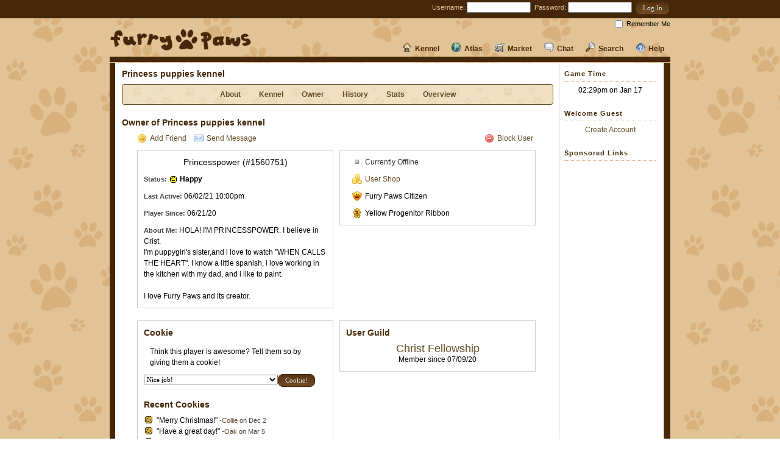

--- FILE ---
content_type: text/html; charset=UTF-8
request_url: https://www.furry-paws.com/kennel/owner/1560751
body_size: 23035
content:
<!DOCTYPE HTML>
<html>
  <head>
    <title>Furry Paws // Owner of Princess puppies kennel</title>
    <meta http-equiv="Content-Type" content="text/html; charset=utf-8">
	<link rel="stylesheet" type="text/css" href="/css/main.css?115" />
<link rel="stylesheet" type="text/css" href="/css/kennel.css?115" />
<link rel="stylesheet" type="text/css" href="/css/layout_fpaw_2.css?115" />
<link rel="stylesheet" type="text/css" href="/css/desktop.css?115" />
<script type="text/javascript" src="/js/utilities.js?115"></script>
<script type="text/javascript" src="/js/kennel.js?115"></script>
<script type="text/javascript" src="/js/main.js?115"></script>
<META NAME="DESCRIPTION" CONTENT="Furry Paws is a free virtual dog game where you raise, train, show, and breed virtual dogs.">
<META NAME="KEYWORDS" CONTENT="virtual dog, dog, dogs, game, games, virtual pet, dog game, virtual pet game, dog sim, pet sim, dog game, pet game">
  </head>
  <body>
    <div id="top_bar"><div id="top_bar_box">
<div class="top_login">
<form action="https://www.furry-paws.com/kennel/owner/1560751" method="post" accept-charset="utf-8">	<label for="username">Username:</label> <input type="text" name="username" value="" size="15" />&nbsp;
	<label for="password">Password:</label> <input type="password" name="password" value="" size="15" />&nbsp;
<input type="submit" name="login_submit" value="Log In"  class="button" id="login_submit" />	<div class="remember_me"><input type="checkbox" name="remember_me" id="remember_me" /><label for="remember_me">Remember Me</label></div>
</form>
</div>
</div></div>
	<div id="fpaw_layout_holder"><div id="fpaw_layout_top_holder" style="overflow: visible; position: relative;"><a href="https://www.furry-paws.com/"><img src="/images/layout/fpaw_logo.png" width="233" height="37" id="fpaw_layout_logo" alt="Furry-Paws.com" /></a>    <div id="fpaw_layout_link_holder">
	<div class="no_pulldown"><a href="https://www.furry-paws.com/help/kb"><img src="/images/icons/help_nav.png" class="icon" />Help</a></div>
	<div class="no_pulldown"><a href="https://www.furry-paws.com/search"><img src="/images/icons/search.png" class="icon" />Search</a></div>
	<div class="no_pulldown"><a href="https://www.furry-paws.com/forum"><img src="/images/icons/chat.png" class="icon" />Chat</a></div>
	<div class="pulldown">
		<div class="top_bar_pulldown">
				<div class="link_category">
					<div class="link_category_header">Shops</div><a href="https://www.furry-paws.com/shop/food">Food Shop</a><a href="https://www.furry-paws.com/shop/toy">Toy Shop</a><a href="https://www.furry-paws.com/shop/accessory">Accessory Shop</a><a href="https://www.furry-paws.com/shop/grooming">Grooming Shop</a><a href="https://www.furry-paws.com/shop/kennel">Kennel Shop</a><a href="https://www.furry-paws.com/shop/fame">Fame Shop</a><a href="https://www.furry-paws.com/fpp/shop">FPP Shop</a>
				</div>
				<div class="link_category">
					<div class="link_category_header">Dogs</div><a href="https://www.furry-paws.com/shop/dogs">Purchase New</a><a href="https://www.furry-paws.com/listing/sales">Sale Listings</a><a href="https://www.furry-paws.com/listing/breeding">Breeding Listings</a><a href="https://www.furry-paws.com/listing/your">Your Listings</a>
				</div>
				<div class="link_category">
					<div class="link_category_header">Your Stuff</div><a href="https://www.furry-paws.com/inventory">Inventory</a><a href="https://www.furry-paws.com/shop/bank">Bank</a><a href="https://www.furry-paws.com/shop/user">Your Shop</a><a href="https://www.furry-paws.com/fpp">Buy FPP</a>
				</div>
				<div class="link_category">
					<div class="link_category_header">Other</div><a href="https://www.furry-paws.com/shop/junkyard">Junkyard</a><a href="https://www.furry-paws.com/shop/user/mall">Mall</a><a href="https://www.furry-paws.com/search/items">Search Mall</a><a href="https://www.furry-paws.com/trade">Trading Center</a>
				</div></div><a href="https://www.furry-paws.com/shop"><img src="/images/icons/market.png" class="icon" />Market</a></div><div class="pulldown">
		<div class="top_bar_pulldown">
				<div class="link_category">
					<div class="link_category_header">Explore</div><a href="https://www.furry-paws.com/meadow">Meadow</a><a href="https://www.furry-paws.com/game">Games</a><a href="https://www.furry-paws.com/humane">Humane Society</a><a href="https://www.furry-paws.com/compete">Compete</a>
				</div>
				<div class="link_category">
					<div class="link_category_header">Information</div><a href="https://www.furry-paws.com/stats/breed">Breeds</a><a href="https://www.furry-paws.com/sports">Dog Sports</a><a href="https://www.furry-paws.com/imagebank">Image Bank</a><a href="https://www.furry-paws.com/fpp">FPP Center</a>
				</div>
				<div class="link_category">
					<div class="link_category_header">Social</div><a href="https://www.furry-paws.com/stats/online">Who's Online</a><a href="https://www.furry-paws.com/casso">Cassos</a><a href="https://www.furry-paws.com/guild">Guilds</a><a href="https://www.furry-paws.com/search/clinics">Clinics</a>
				</div>
				<div class="link_category">
					<div class="link_category_header">Leader Boards</div><a href="https://www.furry-paws.com/rankings">Top Players</a><a href="https://www.furry-paws.com/score/experienced">Score Boards</a><a href="https://www.furry-paws.com/fame/experienced">Hall of Fame</a>
				</div></div><a href="https://www.furry-paws.com/explore"><img src="/images/icons/explore.png" class="icon" />Atlas</a></div><div class="pulldown">
		<div class="top_bar_pulldown">
			<div class="link_category">
				<div class="link_category_header">My Dogs</div><a href="https://www.furry-paws.com/kennel/view">Kennels</a><a href="https://www.furry-paws.com/kennel/overview">Overview</a><a href="https://www.furry-paws.com/kennel/history">History</a><a href="https://www.furry-paws.com/breed">Breeding Center</a>
			</div>
			<div class="link_category">
				<div class="link_category_header">My Kennel</div><a href="https://www.furry-paws.com/kennel/manage">Manage</a><a href="https://www.furry-paws.com/kennel/about">About</a><a href="https://www.furry-paws.com/kennel/stats">Stats</a><a href="https://www.furry-paws.com/kennel/grooming">Grooming Center</a>
			</div>
			<div class="link_category">
				<div class="link_category_header">My Account</div><a href="https://www.furry-paws.com/achievements">Achievements</a><a href="https://www.furry-paws.com/activity">Activity</a><a href="https://www.furry-paws.com/kennel/owner">Profile</a><a href="https://www.furry-paws.com/kennel/settings">Settings</a>
			</div>		</div>
	<a href="https://www.furry-paws.com/kennel"><img src="/images/icons/kennel.png" class="icon" />Kennel</a></div>
	</div><img src="/images/layout/fpaw_content_top.jpg" width="920" height="9" id="fpaw_layout_content_top" /></div>


	<div id="fpaw_layout_content_holder">
			<div id="fpaw_layout_content">
			<div id="fpaw_layout_minheight"></div>
			<div id="fpaw_layout_column_2"><h3>Princess puppies kennel</h3>
<div class="plain_subnav">
<a href="https://www.furry-paws.com/kennel/about/1560751">About</a><a href="https://www.furry-paws.com/kennel/view/1560751">Kennel</a><a href="https://www.furry-paws.com/kennel/owner/1560751">Owner</a><a href="https://www.furry-paws.com/kennel/history/1560751">History</a><a href="https://www.furry-paws.com/kennel/stats/1560751">Stats</a><a href="https://www.furry-paws.com/kennel/overview/1560751">Overview</a></div>

<h3>Owner of Princess puppies kennel</h3>
<div style="width: 690px; margin-bottom: 20px;">
	<div style="width: 665px; text-align: left; margin-bottom: 10px; margin-left: 25px;"><div style="float: right; margin-right: 15px;"><a href="https://www.furry-paws.com/message/blocked/add/1560751"><img src="/images/icons/delete.png" class="icon" />Block User</a></div><a href="https://www.furry-paws.com/message/friends/add/1560751"><img src="/images/icons/emoticon_smile.png" class="icon" />Add Friend</a> &nbsp; &nbsp;<a href="https://www.furry-paws.com/message/compose/1560751"><img src="/images/icons/email.png" class="icon" />Send Message</a></div>	<div style="float: left; width: 320px; border: 1px solid #ccc; margin: 0 10px 0 25px;">

		<div class="add_margins centered">
<div class="text_medium">Princesspower (#1560751)</div></div>			<div class="add_margins">
		
<div style="margin-top: 10px;"><span class="bold_small">Status:</span> <img src="/images/chat/chatstatus9.gif" class="current_status" /> <span class="strong">Happy</span></div>		
		<div style="margin-top: 10px;"><span class="bold_small">Last Active:</span> 06/02/21 10:00pm</div>
		<div style="margin-top: 10px;"><span class="bold_small">Player Since:</span> 06/21/20</div>
		<div style="margin-top: 10px;"><span class="bold_small">About Me:</span> HOLA! I'M PRINCESSPOWER. I believe in Crist.<br />
I'm puppygirl's sister,and i love to watch "WHEN CALLS THE HEART". I know a little spanish, i love working in the kitchen with my dad, and i like to paint.<br />
<br />
I love Furry Paws and its creator.</div>
		</div>
	</div>
	<div style="float: left; width: 320px; border: 1px solid #ccc; overflow: auto;">
		<div class="add_margins">
 <div class="add_margins" style="color: #333;"><img src="/images/icons/bullet_toggle_minus.png" class="icon" />Currently Offline</div> <a href="https://www.furry-paws.com/shop/user/view/1560751" class="block add_margins"><img src="/images/icons/coins.png" class="icon" />User Shop</a><p><img src="/images/icons/badge_citizen.png" class="icon" />Furry Paws Citizen</p><p><img src="/images/icons/progenitor_yellow.png" class="icon" />Yellow Progenitor Ribbon</p>		</div>
	</div>
<div class="footer_spacer"></div>

<div style="float: left; width: 320px; border: 1px solid #ccc; margin: 0 10px 0 25px;">
		<div class="add_margins">
		<h3>Cookie</h3>
<p>Think this player is awesome? Tell them so by giving them a cookie!</p><form action="https://www.furry-paws.com/kennel/owner/1560751" method="post" accept-charset="utf-8"><select name="cookie_note">
<option value="0">Nice job!</option>
<option value="1">You are awesome.</option>
<option value="2">I love your dogs!</option>
<option value="3">Have a great day!</option>
<option value="4">This cookie just for you and no one else.</option>
<option value="5">Your kennel is really nice.</option>
<option value="6">You're exceptional!</option>
<option value="7">:)</option>
<option value="8">Thanks for being you!</option>
<option value="9">I admire you!</option>
<option value="21">You will be okay.</option>
<option value="24">I believe in you.</option>
<option value="23">You've got this.</option>
<option value="22">You are loved.</option>
<option value="18">You are so talented!</option>
<option value="19">Nice tag!</option>
<option value="20">I love your art!</option>
<option value="10">Congratulations on your accomplishments.</option>
<option value="11">Happy Birthday!</option>
</select><input type="submit" name="cookie" value="Cookie!"  class="button" id="cookie" /></form><h3 style="margin-top: 20px;">Recent Cookies</h3><div style="height: 200px; overflow: auto;"><div><img src="/images/icons/cookie.png" class="icon" />"Merry Christmas!" <span class="text_small">-<a href="https://www.furry-paws.com/kennel/owner/1560750">Collie</a> on Dec 2 </div><div><img src="/images/icons/cookie.png" class="icon" />"Have a great day!" <span class="text_small">-<a href="https://www.furry-paws.com/kennel/owner/1595539">Oak</a> on Mar 5 </div><div><img src="/images/icons/cookie.png" class="icon" />"Have a great day!" <span class="text_small">-<a href="https://www.furry-paws.com/kennel/owner/1489770">Great Dane Heaven</a> on Mar 4 </div><div><img src="/images/icons/cookie.png" class="icon" />"I love your dogs!" <span class="text_small">-<a href="https://www.furry-paws.com/kennel/owner/1560750">Collie</a> on Jan 18 </div><div><img src="/images/icons/cookie.png" class="icon" />"Merry Christmas!" <span class="text_small">-<a href="https://www.furry-paws.com/kennel/owner/1583546">Sugar ~ v busy</a> on Dec 25 </div><div><img src="/images/icons/cookie.png" class="icon" />"Merry Christmas!" <span class="text_small">-<a href="https://www.furry-paws.com/kennel/owner/1282230">Myth</a> on Dec 25 </div><div><img src="/images/icons/cookie.png" class="icon" />"Thanks for being you!" <span class="text_small">-<a href="https://www.furry-paws.com/kennel/owner/1560750">Collie</a> on Oct 21 </div><div><img src="/images/icons/cookie.png" class="icon" />":)" <span class="text_small">-<a href="https://www.furry-paws.com/kennel/owner/627897">hpfanatic</a> on Oct 8 </div><div><img src="/images/icons/cookie.png" class="icon" />"You're exceptional!" <span class="text_small">-<a href="https://www.furry-paws.com/kennel/owner/1580523">Haishen</a> on Oct 4 </div><div><img src="/images/icons/cookie.png" class="icon" />"Thanks for being you!" <span class="text_small">-<a href="https://www.furry-paws.com/kennel/owner/1560750">Collie</a> on Oct 3 </div><div><img src="/images/icons/cookie.png" class="icon" />"This cookie just for you and no one else." <span class="text_small">-<a href="https://www.furry-paws.com/kennel/owner/1564889">https://www.furry-paws.com/kennel/owner/1564889</a> on Sep 23 </div><div><img src="/images/icons/cookie.png" class="icon" />"This cookie just for you and no one else." <span class="text_small">-<a href="https://www.furry-paws.com/kennel/owner/1271135">CheetahsAreTheBoss</a> on Sep 2 </div><div><img src="/images/icons/cookie.png" class="icon" />"You are awesome." <span class="text_small">-<a href="https://www.furry-paws.com/kennel/owner/1271135">CheetahsAreTheBoss</a> on Aug 30 </div><div><img src="/images/icons/cookie.png" class="icon" />"You're exceptional!" <span class="text_small">-<a href="https://www.furry-paws.com/kennel/owner/32155">Kala</a> on Aug 30 </div><div><img src="/images/icons/cookie.png" class="icon" />"You're exceptional!" <span class="text_small">-<a href="https://www.furry-paws.com/kennel/owner/32155">Kala</a> on Aug 12 </div><div><img src="/images/icons/cookie.png" class="icon" />":)" <span class="text_small">-<a href="https://www.furry-paws.com/kennel/owner/1529608">Sammy</a> on Aug 6 </div><div><img src="/images/icons/cookie.png" class="icon" />"This cookie just for you and no one else." <span class="text_small">-<a href="https://www.furry-paws.com/kennel/owner/1536154">God'sgirl24/7 ~Enjoying Life~</a> on Aug 6 </div><div><img src="/images/icons/cookie.png" class="icon" />"This cookie just for you and no one else." <span class="text_small">-<a href="https://www.furry-paws.com/kennel/owner/1437412">Tazz</a> on Jul 28 </div><div><img src="/images/icons/cookie.png" class="icon" />"You're exceptional!" <span class="text_small">-<a href="https://www.furry-paws.com/kennel/owner/32155">Kala</a> on Jul 26 </div><div><img src="/images/icons/cookie.png" class="icon" />"Thanks for being you!" <span class="text_small">-<a href="https://www.furry-paws.com/kennel/owner/1270033">Eve</a> on Jul 24 </div><div><img src="/images/icons/cookie.png" class="icon" />"Nice job!" <span class="text_small">-<a href="https://www.furry-paws.com/kennel/owner/345546">Cree- not really on</a> on Jul 24 </div><div><img src="/images/icons/cookie.png" class="icon" />"Have a great day!" <span class="text_small">-<a href="https://www.furry-paws.com/kennel/owner/1559745">Glassnudibranch</a> on Jul 24 </div><div><img src="/images/icons/cookie.png" class="icon" />"Have a great day!" <span class="text_small">-<a href="https://www.furry-paws.com/kennel/owner/1270033">Eve</a> on Jul 22 </div><div><img src="/images/icons/cookie.png" class="icon" />"Thanks for being you!" <span class="text_small">-<a href="https://www.furry-paws.com/kennel/owner/510950">Zar</a> on Jul 20 </div><div><img src="/images/icons/cookie.png" class="icon" />"You've got this." <span class="text_small">-<a href="https://www.furry-paws.com/kennel/owner/1326712">Mary</a> on Jul 18 </div><div><img src="/images/icons/cookie.png" class="icon" />":)" <span class="text_small">-<a href="https://www.furry-paws.com/kennel/owner/1270033">Eve</a> on Jul 17 </div><div><img src="/images/icons/cookie.png" class="icon" />"Thanks for being you!" <span class="text_small">-<a href="https://www.furry-paws.com/kennel/owner/1536583">Eva</a> on Jul 10 </div><div><img src="/images/icons/cookie.png" class="icon" />"This cookie just for you and no one else." <span class="text_small">-<a href="https://www.furry-paws.com/kennel/owner/1560750">Collie</a> on Jul 10 </div><div><img src="/images/icons/cookie.png" class="icon" />"Thanks for being you!" <span class="text_small">-<a href="https://www.furry-paws.com/kennel/owner/1560750">Collie</a> on Jul 9 </div><div><img src="/images/icons/cookie.png" class="icon" />"You are so talented!" <span class="text_small">-<a href="https://www.furry-paws.com/kennel/owner/1560750">Collie</a> on Jul 4 </div><div><img src="/images/icons/cookie.png" class="icon" />"Have a great day!" <span class="text_small">-<a href="https://www.furry-paws.com/kennel/owner/1559745">Glassnudibranch</a> on Jul 3 </div><div><img src="/images/icons/cookie.png" class="icon" />"Your kennel is really nice." <span class="text_small">-<a href="https://www.furry-paws.com/kennel/owner/1271135">CheetahsAreTheBoss</a> on Jun 29 </div><div><img src="/images/icons/cookie.png" class="icon" />"You are awesome." <span class="text_small">-<a href="https://www.furry-paws.com/kennel/owner/1560750">Collie</a> on Jun 27 </div><div><img src="/images/icons/cookie.png" class="icon" />"I love your dogs!" <span class="text_small">-<a href="https://www.furry-paws.com/kennel/owner/1560750">Collie</a> on Jun 24 </div></div>
	</div>

</div>
<div style="float: left; width: 320px; border: 1px solid #ccc; overflow: auto;">
<div class="add_margins"><h3>User Guild</h3>
	<div class="centered">
<div class="text_large"><a href="https://www.furry-paws.com/guild/view/1390403">Christ Fellowship</a></div>Member since 07/09/20	</div>
</div>
</div>

</div>

<div class="footer_spacer"></div>
<h3>Career</h3>
<div style="width: 690px;">

<div class="centered" style="width: 190px; height: 250px; float: left;"><div style="margin-bottom: 20px;">Level <span class="text_large"> 12</span></div><div class="add_margins">Current UXP</div><div class="text_large" style="margin-bottom: 20px;"> 3,591</div><div class="add_margins">UXP Needed for Level</div><div class="text_large" style="margin-bottom: 20px;"> 489</div>
</div>

<table class="info_table add_margins" style="width: 260px; float: left;">
	<tr>
		<th style="width: 250px;" colspan="2">Profession (0 Points Remaining)</th>
	</tr>
		<tr>
			<td style="width: 100px;">Breeder</td><td><img src="/images/icons/star.png" class="icon" /><img src="/images/icons/star.png" class="icon" /><img src="/images/icons/bullet_black.png" class="icon" /></td>
		</tr>
		<tr>
			<td style="width: 100px;">Competitor</td><td><img src="/images/icons/bullet_black.png" class="icon" /><img src="/images/icons/bullet_black.png" class="icon" /><img src="/images/icons/bullet_black.png" class="icon" /></td>
		</tr>
		<tr>
			<td style="width: 100px;">Trainer</td><td><img src="/images/icons/bullet_black.png" class="icon" /><img src="/images/icons/bullet_black.png" class="icon" /><img src="/images/icons/bullet_black.png" class="icon" /></td>
		</tr>
		<tr>
			<td style="width: 100px;">Merchant</td><td><img src="/images/icons/bullet_black.png" class="icon" /><img src="/images/icons/bullet_black.png" class="icon" /><img src="/images/icons/bullet_black.png" class="icon" /></td>
		</tr>
		<tr>
			<td style="width: 100px;">Veterinarian</td><td><img src="/images/icons/bullet_black.png" class="icon" /><img src="/images/icons/bullet_black.png" class="icon" /><img src="/images/icons/bullet_black.png" class="icon" /></td>
		</tr><tr><td colspan="2" class="centered"><a href="https://www.furry-paws.com/job"><img src="/images/icons/help.png" class="icon" />Profession Information</a></td></tr></table>
<div style="float: left; height: 250px;">
<div class="centered da_money" style="width: 190px; margin-bottom: 20px;">
Salary: $3,000/day</div>

<table class="info_table" style="width: 190px;">
	<tr>
		<th style="width: 170px;">Bonuses</th><th></th>
	</tr>
	<tr>
		<td>Competition Score</td>
		<td>+10</td>
	</tr>
	<tr>
		<td>Dog Breeding</td>
		<td>+5</td>
	</tr>
	<tr>
		<td>Sport Training</td>
		<td>+1</td>
	</tr>
</table>
</div>
</div></div>
			<div id="fpaw_layout_column_3">
<h4 class="column_header">Game Time</h4>
<div class="column_section centered">
<div class="clearer" style="margin: 5px 0;"></div>
<div style="margin-bottom: 10px;">02:29pm on Jan 17</div></div>

<h4 class="column_header">Welcome Guest</h4>
<div class="column_section centered">
<div class="clearer" style="margin: 5px 0;"></div>
<a href="/main/register">Create Account</a></div>

<h4 class="column_header">Sponsored Links</h4>
<div class="column_section" style="margin: 0px auto; width: 160px;">
<div class="clearer" style="margin: 5px 0;"></div>
<script async src="//pagead2.googlesyndication.com/pagead/js/adsbygoogle.js"></script>
<!-- Furry Paws Right Column -->
<ins class="adsbygoogle"
     style="display:inline-block;width:160px;height:600px"
     data-ad-client="ca-pub-4459153485095743"
     data-ad-slot="2449623596"></ins>
<script>
(adsbygoogle = window.adsbygoogle || []).push({});
</script></div><div class="column_section"><a href="https://www.furry-paws.com/fpp/shop">Remove Ads</a></div></div>
			<div class="footer_spacer"><a href="#top"><img src="/images/icons/arrow_up.png" class="icon" />Back to Top</a></div>
			</div>
		</div>
	<div id="fpaw_layout_end"><img src="/images/layout/fpaw_content_top.jpg" width="920" height="9" id="fpaw_layout_content_top" /></div>
	</div>

<div class="footer_legal">
Copyright © 2003-2026 Mythic Multimedia, LLC. All rights reserved.<br />
Use of this site signifies your acceptance and agreement to our
<a href="/main/terms">Terms of Service</a>.<br />
[<a href="/main/credits">Credits</a>] [<a href="/main/privacy">Privacy Statement</a>] [<a href="/modbox">ModBox</a>]
 [<a href="/main/mobile">View Mobile Site</a>]</div>


	  <div id="fpaw_layout_footer">
		<div id="fpaw_layout_inner_footer">
			<div id="fpaw_layout_footer_text">
				<div class="fpaw_layout_footer_section">
					<div class="fpaw_layout_footer_subsection">
						<img src="/images/layout/fpaw_dog1.png" width="133" height="100" />
					</div>
				</div>
				<div class="fpaw_layout_footer_divider">&nbsp;</div>
				<div class="fpaw_layout_footer_section">
					<div class="fpaw_layout_footer_subsection">
						<img src="/images/layout/fpaw_dog2.png" width="133" height="100" />
					</div>
				</div>
				<div class="fpaw_layout_footer_divider">&nbsp;</div>
				<div class="fpaw_layout_footer_section">
					<div class="fpaw_layout_footer_subsection">
						<img src="/images/layout/fpaw_dog3.png" width="133" height="100" />
					</div>
				</div>




		<div class="clearer"></div>
			</div>
		</div>
	</div>


	  </body>
</html>



--- FILE ---
content_type: text/html; charset=utf-8
request_url: https://www.google.com/recaptcha/api2/aframe
body_size: 266
content:
<!DOCTYPE HTML><html><head><meta http-equiv="content-type" content="text/html; charset=UTF-8"></head><body><script nonce="SlH_UPjYsIquivvFRC99uQ">/** Anti-fraud and anti-abuse applications only. See google.com/recaptcha */ try{var clients={'sodar':'https://pagead2.googlesyndication.com/pagead/sodar?'};window.addEventListener("message",function(a){try{if(a.source===window.parent){var b=JSON.parse(a.data);var c=clients[b['id']];if(c){var d=document.createElement('img');d.src=c+b['params']+'&rc='+(localStorage.getItem("rc::a")?sessionStorage.getItem("rc::b"):"");window.document.body.appendChild(d);sessionStorage.setItem("rc::e",parseInt(sessionStorage.getItem("rc::e")||0)+1);localStorage.setItem("rc::h",'1768678154670');}}}catch(b){}});window.parent.postMessage("_grecaptcha_ready", "*");}catch(b){}</script></body></html>

--- FILE ---
content_type: application/javascript
request_url: https://www.furry-paws.com/js/kennel.js?115
body_size: 3263
content:
$(document).ready(function() {
	// Widgetize!
	$('.kennel_side_title').append('<span class="toggle">-</span>').addClass("toggle_title").click(function(){
		var toggler = $(this).children('.toggle');

		if(toggler.html() == '+')
		{
			$(this).next().show();
			toggler.html('-');
		}
		else
		{
			$(this).next().hide();
			toggler.html('+');
		}

	}).filter('.default_close').trigger('click');

	$('.property_holder .property_slot').hover(function() {
		$(this).addClass('hover_slot');
	}, function() {
		$(this).removeClass('hover_slot');
	}).click(function() {
		$('.slot_info').hide();
		$('#slot_' + $(this).attr("slot_id")).show();
	});

	$('.slot_info').hide().filter('#property_overall').show();

	$('.slot_info[id!=property_overall]').prepend('<a class="close_me pseudo_link">Go Back</a>')
		.children('.close_me').click(function() {
			$('.slot_info').hide().filter('#property_overall').show();
		});

	// Tabs!
	$('#kennel_tabs div.kennel_tab').hide();
	$('div.structure_info').hide();

	$('#kennel_tabs > ul li a').click(function() {
		$('#kennel_tabs > ul li').removeClass('active_tab');
		$(this).parent().addClass('active_tab');
		var show_tab = $(this).attr('href');

		$('div.structure_info').hide().removeClass('active_slot')
			.filter('#structure_info_'+$(this).attr("slot_id")).show().addClass('active_slot');
		$('#structure_info_'+$(this).attr("slot_id")).show();

		$('#kennel_tabs div.kennel_tab').hide();
		$(show_tab).show();

		return false;
	}).filter('.default_tab').trigger('click');


	$('.kennel_property_holder .property_slot').hover(function() {
		$(this).addClass('hover_slot');
		$('div.structure_info').hide()
			.filter('#structure_info_'+$(this).attr("slot_id")).show();
	}, function() {
		$('#structure_info_'+$(this).attr("slot_id")).hide();
		$('.kennel_property_info .active_slot').show();
		$(this).removeClass('hover_slot');
	}).click(function() {
		if ($(this).attr('url')) {
			document.location = $(this).attr('url');
		}

		$('div.structure_info').hide().removeClass('active_slot')
			.filter('#structure_info_'+$(this).attr("slot_id")).show().addClass('active_slot');

		$('#kennel_tabs > ul li a#slot_' + $(this).attr("slot_id")+'_link').trigger('click');
	});

	$('.critters').sortable().disableSelection().sortable('disable');

	$('.critter_sort').click(function() {
		var sort_button = $(this);
		var critters = $(this).parent().prev();
		var new_state = critters.hasClass('ui-sortable-disabled') ? 'enable' : 'disable';
		var new_text = (new_state == 'enable') ? 'Save Changes' : 'Change Order';

		critters.sortable(new_state);

		critters.toggleClass("sort_enabled")

		// Save changes clicked
		if(new_state == 'disable') {
			$('.critter_loader').show();
			$(this).attr("disabled", "disabled");
			var sorted_critters = [];
			critters.children('li').each(function() {
				sorted_critters.push($(this).attr("critter_id"));
			});
			$.post('/ajax/critter_sort', {critters: sorted_critters}, function(data) {
				sort_button.removeAttr("disabled").val(new_text);
				$('.critter_loader').hide();
			});
		}
		else {
			sort_button.val(new_text);
		}
	});

	$('.critters a').click(function(e) {
		if($(this).parents('ul').hasClass('sort_enabled')) {
			e.preventDefault();
			return false;
		}
	});

});
